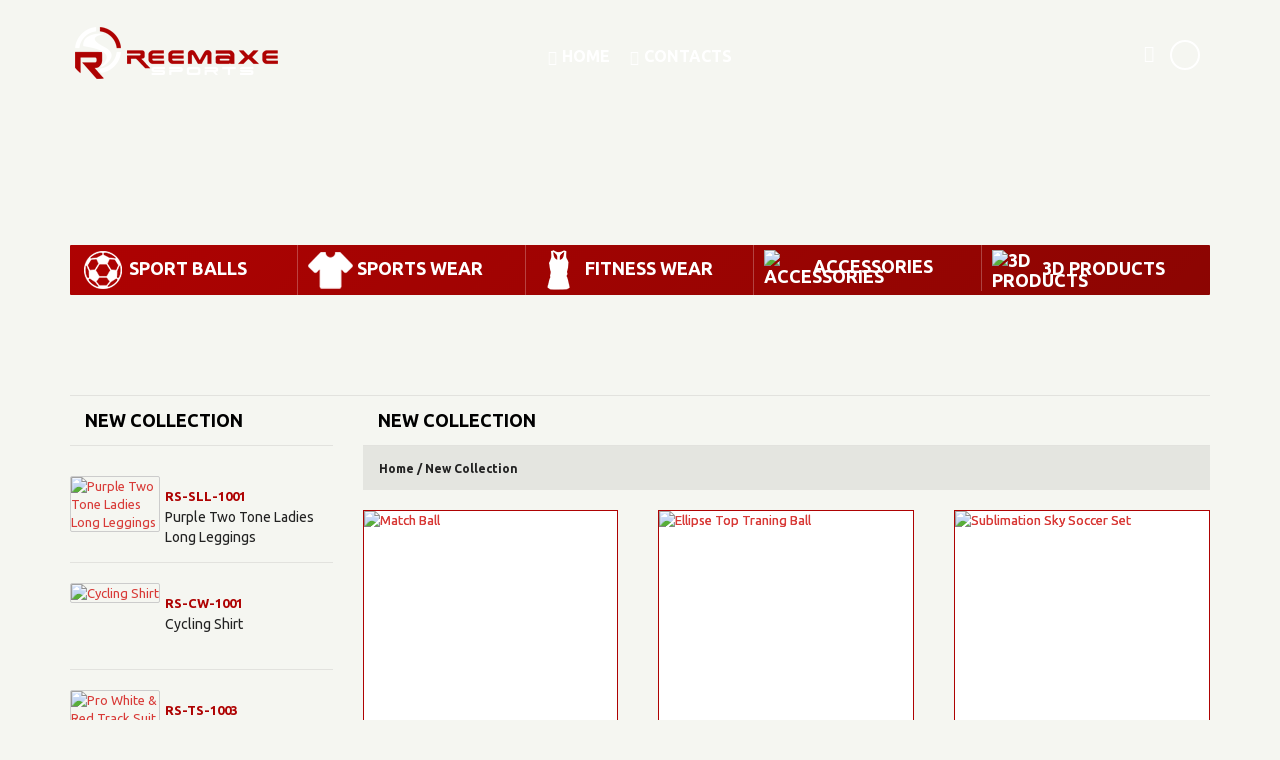

--- FILE ---
content_type: text/html; charset=UTF-8
request_url: http://reemaxesports.com/new.php
body_size: 5607
content:
<!DOCTYPE html PUBLIC "-//W3C//DTD XHTML 1.0 Transitional//EN" "http://www.w3.org/TR/xhtml1/DTD/xhtml1-transitional.dtd">
<html xmlns="http://www.w3.org/1999/xhtml">
<head>

<meta http-equiv="Content-Type" content="text/html; charset=utf-8" />
<META content="text/html; charset=iso-8859-1" http-equiv="Content-Type">
<title>Reemaxe Sports : Professional in Sport Balls &amp; Sports Clothing...</title>
<link rel="icon" type="image/png" href="favicon.png" />
<meta name="viewport" content="width=device-width, initial-scale=1, maximum-scale=1" />

<meta http-equiv="Content-Type" content="text/html; charset=utf-8" />
<link rel="shortcut icon" href="./favicon.ico" type="image/x-icon" />
<meta name="description" content="" />
<meta name="keywords" content="" />
<META name="subject" content="">
<META name="classification" content=" ">
<META name="Search_Engines"
content="Google, MSN, Bing, Overture, AltaVista, Yahoo, AOL, Infoseek, LookSmart, Excite, Hotbot, Lycos, Magellan, CNET, DogPile, Ask Jeeves, Teoma, Snap, Webcrawler">
<META content="" http-equiv="Bulletin-Text">
<META name="distribution" content="Global">
<META name="audience" content="all">
<META name="ROBOTS" content="INDEX, FOLLOW">
<META name="Robots" content="INDEX,ALL">
<META name="YahooSeeker" content="INDEX, FOLLOW">
<META name="msnbot" content="INDEX, FOLLOW">
<META name="googlebot" content="INDEX, FOLLOW">
<META name="allow-search" content="yes">
<META name="GENERATOR" content="MSHTML 8.00.7600.16385">
<META content="en-uk" http-equiv="content-language">
<META name="author" content="virtualb2b">
<META name="owner" content="virtualb2b@gmail.com">
<META NAME="generator" CONTENT="virtualb2b@gmail.com">
<META NAME="revisit-after" CONTENT="7">
<META NAME="language" CONTENT="en">
<META name="rating" content="general">
<META name="resource-type" content="web page">
<META name="copyright" content="(C)virtualb2b">
<meta name="google-site-verification" content="" />

       
     <base href="https://reemaxesports.com/" />

    
    <script type="text/javascript" src="cssjs/jquery.js"></script>
    <script type="text/javascript" src="cssjs/bootstrap.min.js"></script>
    <script type="text/javascript" src="cssjs/main.js"></script>

    <link rel="stylesheet" href="cssjs/bootstrap.css">
    <link rel="stylesheet" href="cssjs/BT_theme.css">
    <link rel="stylesheet" href="cssjs/front.css" type="text/css" media="all" />
	<link rel="stylesheet" href="https://fonts.googleapis.com/css?family=Ubuntu:400,700" type="text/css">
    

    <script type="text/javascript" src="cssjs/owl.carousel.js"></script>
    <link rel="stylesheet" href="cssjs/owl.carousel.css">
                
    <script type="text/javascript" src="cssjs/newsticker.js"></script>
	<script type="text/javascript" src="cssjs/sticky.js"></script>
	<script type="text/javascript">
	$(document).ready(function(){
    var best_seller_ticker = $('#news-ticker-wrapper').newsTicker({ row_height:100, max_rows:2, duration:5000 });
    $("#main-menu-wrapper").stick_in_parent({ offset_top:0, bottoming:false });
	});
	</script>

	<script type="text/javascript">
        $(document).ready(function(){
            $("#cat-car-wrapper").owlCarousel({
                navigation:false, pagination:false, autoPlay:3000,
                items:5, itemsDesktop:[1199,4], itemsDesktopSmall:[979,3], itemsTablet:[768,2], itemsMobile:[479,1],
                //navigationText:["<i class=\"glyphicon glyphicon-chevron-left\"></i>", "<i class=\"glyphicon glyphicon-chevron-right\"></i>"]
            });
        });
    </script>


	<script type="text/javascript" src="cssjs/bxslider.js"></script>
    <script type="text/javascript">
    $(function(){
        $('#bannersliders').bxSlider({ auto:true, pager:false, controls:false, mode:'fade', slideMargin:0 });
    });
    </script>
  
</head><body>

	<div class="site-wrapper trasn">
	            
    
        <div id="main-header-wrapper">
    <header class="main">
    
        
            <div class="container">
                <div class="row">
                    
                    <div id="logo-wrapper" class="col-lg-3 col-md-3 col-sm-12">
                        <a href="/"><img class="img-responsive" src="images/logo.png" alt=""></a>
                    </div>

                    
                    <div id="site-links" class="col-lg-6 col-md-6 col-sm-7">

                        <a class="meta-wrapper" href="/">
                            <i class="glyphicon glyphicon-home"></i>
                            <span>Home</span>
                        </a>

                        <a class="meta-wrapper" href="contact.php">
                            <i class="glyphicon glyphicon-earphone"></i>
                            <span>Contacts</span>
                        </a>


                    </div>

                    <div id="header-right-wrapper" class="col-lg-3 col-md-3 col-sm-5">
                        
                        <form action="search.php" method="post" onsubmit="javascript: if(document.getElementById('searchtxt').value=='') return false; else return true;">
                            <input type="text" id="searchtxt" placeholder="Search Products..." name="k">
                            <button type="submit"><i class="glyphicon glyphicon-search"></i></button>
                        </form>

                        <ul id="scl-wrapper">
                      <li class="scl_skype"><a href="#" title="Skype"></a></li>                        </ul>

                    </div>

                </div>
            </div>
        </header>
<!-- index baner start -->
<!-- index baner End -->        
    </div>

    
    <section id="main-menu-wrapper">
        <div class="container">
            <div class="">
            
                <nav class="navbar navbar-default" role="navigation">
                        
                    <div class="navbar-header">
                        <button type="button" class="navbar-toggle" data-toggle="collapse" data-target=".navbar-ex1-collapse">
                            <span class="icon-bar"></span>
                            <span class="icon-bar"></span>
                            <span class="icon-bar"></span>
                        </button>
                    </div>

                    <div class="collapse navbar-collapse navbar-ex1-collapse">
    				<ul id="menu-main-menu" class="menu nav navbar-nav">

					      
                            
                    <li class="dropdown full">
                        
						 
                        <a href="/" onclick="return false" data-toggle="dropdown" class="dropdown-toggle disabled" aria-haspopup="true"><span>
                        <img src="images/section/icon/sport_balls_3.png" alt="Sport Balls"></span><strong>&nbsp;&nbsp;Sport Balls</strong></a>
                                            
                    <ul>
                    
                                                
                    <li><ul>
                    <li><a href="products.php?mi=17" class="scroll">Match Balls</a></li>
                    </ul>
                    </li>
                                            
                    <li><ul>
                    <li><a href="products.php?mi=18" class="scroll">Top Training Balls</a></li>
                    </ul>
                    </li>
                                            
                    <li><ul>
                    <li><a href="products.php?mi=19" class="scroll">Traning Balls</a></li>
                    </ul>
                    </li>
                                            
                    <li><ul>
                    <li><a href="products.php?mi=20" class="scroll">Beach Soccer</a></li>
                    </ul>
                    </li>
                                            
                    <li><ul>
                    <li><a href="products.php?mi=21" class="scroll">Promotional Balls</a></li>
                    </ul>
                    </li>
                                            
                    <li><ul>
                    <li><a href="products.php?mi=26" class="scroll">Rugby Balls</a></li>
                    </ul>
                    </li>
                                            
                    <li><ul>
                    <li><a href="products.php?mi=27" class="scroll">Volleyball</a></li>
                    </ul>
                    </li>
                                        
                    </ul>
                    </li>
                         
                            
                    <li class="dropdown full">
                        
						 
                        <a href="/" onclick="return false" data-toggle="dropdown" class="dropdown-toggle disabled" aria-haspopup="true"><span>
                        <img src="images/section/icon/sports_wear_5.png" alt="Sports Wear"></span><strong>&nbsp;&nbsp;Sports Wear</strong></a>
                                            
                    <ul>
                    
                                                
                    <li><ul>
                    <li><a href="products.php?mi=35" class="scroll">Soccer Uniforms</a></li>
                    </ul>
                    </li>
                                            
                    <li><ul>
                    <li><a href="products.php?mi=36" class="scroll">Track Suits Men</a></li>
                    </ul>
                    </li>
                                            
                    <li><ul>
                    <li><a href="products.php?mi=37" class="scroll">Rash Guards</a></li>
                    </ul>
                    </li>
                                            
                    <li><ul>
                    <li><a href="products.php?mi=38" class="scroll">Sports Jackets</a></li>
                    </ul>
                    </li>
                                            
                    <li><ul>
                    <li><a href="products.php?mi=6" class="scroll">Basket ball uniforms</a></li>
                    </ul>
                    </li>
                                            
                    <li><ul>
                    <li><a href="products.php?mi=7" class="scroll">Hoodies</a></li>
                    </ul>
                    </li>
                                            
                    <li><ul>
                    <li><a href="products.php?mi=8" class="scroll">Cycling Wears</a></li>
                    </ul>
                    </li>
                                            
                    <li><ul>
                    <li><a href="products.php?mi=9" class="scroll">Running Wear</a></li>
                    </ul>
                    </li>
                                            
                    <li><ul>
                    <li><a href="products.php?mi=10" class="scroll">Training Vest Bibs</a></li>
                    </ul>
                    </li>
                                        
                    </ul>
                    </li>
                         
                            
                    <li class="dropdown full">
                        
						 
                        <a href="/" onclick="return false" data-toggle="dropdown" class="dropdown-toggle disabled" aria-haspopup="true"><span>
                        <img src="images/section/icon/fitness_wear_1.png" alt="Fitness Wear"></span><strong>&nbsp;&nbsp;Fitness Wear</strong></a>
                                            
                    <ul>
                    
                                                
                    <li><ul>
                    <li><a href="products.php?mi=28" class="scroll">Sublimation Set</a></li>
                    </ul>
                    </li>
                                            
                    <li><ul>
                    <li><a href="products.php?mi=29" class="scroll">Sublux Tank Tops</a></li>
                    </ul>
                    </li>
                                            
                    <li><ul>
                    <li><a href="products.php?mi=30" class="scroll">Sublux Long leggings</a></li>
                    </ul>
                    </li>
                                            
                    <li><ul>
                    <li><a href="products.php?mi=31" class="scroll">Long leggings</a></li>
                    </ul>
                    </li>
                                        
                    </ul>
                    </li>
                         
                            
                    <li class="dropdown full">
                        
						 
                        <a href="/" onclick="return false" data-toggle="dropdown" class="dropdown-toggle disabled" aria-haspopup="true"><span>
                        <img src="images/section/icon/accessories_2.png" alt="Accessories"></span><strong>&nbsp;&nbsp;Accessories</strong></a>
                                            
                    <ul>
                    
                                                
                    <li><ul>
                    <li><a href="products.php?mi=14" class="scroll">Balls Net Bags</a></li>
                    </ul>
                    </li>
                                            
                    <li><ul>
                    <li><a href="products.php?mi=15" class="scroll">Balls Carry Bag</a></li>
                    </ul>
                    </li>
                                            
                    <li><ul>
                    <li><a href="products.php?mi=16" class="scroll">Ball Back Pack</a></li>
                    </ul>
                    </li>
                                        
                    </ul>
                    </li>
                         
                            
                    <li class="dropdown full">
                        
						 
                        <a href="/" onclick="return false" data-toggle="dropdown" class="dropdown-toggle disabled" aria-haspopup="true"><span>
                        <img src="images/section/icon/3d_products_4.png" alt="3D Products"></span><strong>&nbsp;&nbsp;3D Products</strong></a>
                                            
                    <ul>
                    
                                                
                    <li><ul>
                    <li><a href="products.php?mi=33" class="scroll">Long leggings 3D</a></li>
                    </ul>
                    </li>
                                            
                    <li><ul>
                    <li><a href="products.php?mi=34" class="scroll">Match Balls 3D</a></li>
                    </ul>
                    </li>
                                        
                    </ul>
                    </li>
                                        
                    </ul>
                    </div>
					</nav>

            </div>
        </div>
    </section>
    
	<section id="page-wrapper">
		
		<div class="container">
			
			<div class="row">

				<div class="col-xs-12">

									
					<div class="page-container">

						<div class="row">

							
							<div class="col-lg-9 col-lg-push-3 col-md-8 col-md-push-4 col-sm-7 col-sm-push-5 col-xs-12">
								
                                
									<h1 class="heading">New Collection</h1>									
									<div id="cat-meta-wrapper">
										
										<div id="breadcrumb-wrapper">
                                        
     	
        <div id="breadcrumb-wrapper"><span>&nbsp;&nbsp;Home / New Collection</span></div>
        			
     
     </div>
										
										
									</div>

								
								        									
									<div class="row"><div class="prd-wrapper">
                                        
                                                                <div class="col-lg-4 col-md-6 col-sm-12 prd-container"><div class="c_wrapper"><div class="wrapper" id="cf">
                       <a href="product.php?mi=17&pi=1" class="prd_container_img">
                      
                       <img class="bottom" src="products/rthumb/match_ball_1.jpg" alt="Match Ball">
                       <img class="top" src="products/thumb/match_ball_1.jpg" alt="Match Ball">
                       
                       </a><div class="txt"><strong>RS-MB-1001</strong>
                       
                       <span>Match Ball</span></div>
                       <a href="product.php?mi=17&pi=1" class="prd_container_det">view details</a></div></div></div>
                                                                <div class="col-lg-4 col-md-6 col-sm-12 prd-container"><div class="c_wrapper"><div class="wrapper" id="cf">
                       <a href="product.php?mi=18&pi=3" class="prd_container_img">
                      
                       <img class="bottom" src="products/rthumb/ellipse_traning_ball_1.jpg" alt="Ellipse Top Traning Ball">
                       <img class="top" src="products/thumb/ellipse_traning_ball_1.jpg" alt="Ellipse Top Traning Ball">
                       
                       </a><div class="txt"><strong>RS-TT-1001</strong>
                       
                       <span>Ellipse Top Traning Ball</span></div>
                       <a href="product.php?mi=18&pi=3" class="prd_container_det">view details</a></div></div></div>
                                                                <div class="col-lg-4 col-md-6 col-sm-12 prd-container"><div class="c_wrapper"><div class="wrapper" id="cf">
                       <a href="product.php?mi=35&pi=61" class="prd_container_img">
                      
                       <img class="bottom" src="products/rthumb/sublimation_sky_soccer_set_1.jpg" alt="Sublimation Sky Soccer Set">
                       <img class="top" src="products/thumb/sublimation_sky_soccer_set_1.jpg" alt="Sublimation Sky Soccer Set">
                       
                       </a><div class="txt"><strong>RS-SU-1001</strong>
                       
                       <span>Sublimation Sky Soccer Set</span></div>
                       <a href="product.php?mi=35&pi=61" class="prd_container_det">view details</a></div></div></div>
                                                                <div class="col-lg-4 col-md-6 col-sm-12 prd-container"><div class="c_wrapper"><div class="wrapper" id="cf">
                       <a href="product.php?mi=8&pi=97" class="prd_container_img">
                      
                       <img class="bottom" src="products/rthumb/cycling_shirt_1.jpg" alt="Cycling Shirt">
                       <img class="top" src="products/thumb/cycling_shirt_1.jpg" alt="Cycling Shirt">
                       
                       </a><div class="txt"><strong>RS-CW-1001</strong>
                       
                       <span>Cycling Shirt</span></div>
                       <a href="product.php?mi=8&pi=97" class="prd_container_det">view details</a></div></div></div>
                                                                <div class="col-lg-4 col-md-6 col-sm-12 prd-container"><div class="c_wrapper"><div class="wrapper" id="cf">
                       <a href="product.php?mi=30&pi=123" class="prd_container_img">
                      
                       <img class="bottom" src="products/rthumb/purple_two_tone_ladies_long_leggings_1.jpg" alt="Purple Two Tone Ladies Long Leggings">
                       <img class="top" src="products/thumb/purple_two_tone_ladies_long_leggings_1.jpg" alt="Purple Two Tone Ladies Long Leggings">
                       
                       </a><div class="txt"><strong>RS-SLL-1001</strong>
                       
                       <span>Purple Two Tone Ladies Long Leggings</span></div>
                       <a href="product.php?mi=30&pi=123" class="prd_container_det">view details</a></div></div></div>
                                                                <div class="col-lg-4 col-md-6 col-sm-12 prd-container"><div class="c_wrapper"><div class="wrapper" id="cf">
                       <a href="product.php?mi=17&pi=2" class="prd_container_img">
                      
                       <img class="bottom" src="products/rthumb/match_ball_2.jpg" alt="Match Ball">
                       <img class="top" src="products/thumb/match_ball_2.jpg" alt="Match Ball">
                       
                       </a><div class="txt"><strong>RS-MB-1002</strong>
                       
                       <span>Match Ball</span></div>
                       <a href="product.php?mi=17&pi=2" class="prd_container_det">view details</a></div></div></div>
                                                                <div class="col-lg-4 col-md-6 col-sm-12 prd-container"><div class="c_wrapper"><div class="wrapper" id="cf">
                       <a href="product.php?mi=18&pi=4" class="prd_container_img">
                      
                       <img class="bottom" src="products/rthumb/diamond_traning_ball_2.jpg" alt="Diamond Top Traning Ball">
                       <img class="top" src="products/thumb/diamond_traning_ball_2.jpg" alt="Diamond Top Traning Ball">
                       
                       </a><div class="txt"><strong>RS-TT-1002</strong>
                       
                       <span>Diamond Top Traning Ball</span></div>
                       <a href="product.php?mi=18&pi=4" class="prd_container_det">view details</a></div></div></div>
                                                                <div class="col-lg-4 col-md-6 col-sm-12 prd-container"><div class="c_wrapper"><div class="wrapper" id="cf">
                       <a href="product.php?mi=9&pi=103" class="prd_container_img">
                      
                       <img class="bottom" src="products/rthumb/ladies_sleeveless_shirts_2.jpg" alt="Ladies Sleeveless Shirts">
                       <img class="top" src="products/thumb/ladies_sleeveless_shirts_2.jpg" alt="Ladies Sleeveless Shirts">
                       
                       </a><div class="txt"><strong>RS-RW-1002</strong>
                       
                       <span>Ladies Sleeveless Shirts</span></div>
                       <a href="product.php?mi=9&pi=103" class="prd_container_det">view details</a></div></div></div>
                                                                <div class="col-lg-4 col-md-6 col-sm-12 prd-container"><div class="c_wrapper"><div class="wrapper" id="cf">
                       <a href="product.php?mi=10&pi=108" class="prd_container_img">
                      
                       <img class="bottom" src="products/rthumb/orange_training_vest_bib_2.jpg" alt="Orange Training Vest Bib">
                       <img class="top" src="products/thumb/orange_training_vest_bib_2.jpg" alt="Orange Training Vest Bib">
                       
                       </a><div class="txt"><strong>RS-TVB-1002</strong>
                       
                       <span>Orange Training Vest Bib</span></div>
                       <a href="product.php?mi=10&pi=108" class="prd_container_det">view details</a></div></div></div>
                                               
                                        
                                        </div></div>
                                        
               
<!-- pagin start -->
<ul class="pagination">
                                    <li><strong class="current">1</strong></li>
                                    <li><a href="/new.php?&start=9">2</a></li>
                                    <li><a href="/new.php?&start=18">3</a></li>
</ul>
           <!-- pagin end -->
           

									
					                       
							</div>

								<div class="col-lg-3 col-lg-pull-9 col-md-4 col-md-pull-8 col-sm-5 col-sm-pull-7 col-xs-12">								
								<h1 class="heading">New Collection</h1>

								<ul id="sidebar-prd-wrapper">
							
                                    
                                     <li>
										<a href="product.php?mi=30&pi=123">
											<img src="products/thumb/purple_two_tone_ladies_long_leggings_1.jpg" alt="Purple Two Tone Ladies Long Leggings">
											<strong>RS-SLL-1001</strong>
											<span>Purple Two Tone Ladies Long Leggings</span>
										</a>
									</li>
							
                                    
                                     <li>
										<a href="product.php?mi=8&pi=97">
											<img src="products/thumb/cycling_shirt_1.jpg" alt="Cycling Shirt">
											<strong>RS-CW-1001</strong>
											<span>Cycling Shirt</span>
										</a>
									</li>
							
                                    
                                     <li>
										<a href="product.php?mi=36&pi=73">
											<img src="products/thumb/pro_white__red_track_suit_3.jpg" alt="Pro White & Red Track Suit">
											<strong>RS-TS-1003</strong>
											<span>Pro White & Red Track Suit</span>
										</a>
									</li>
							
                                    
                                     <li>
										<a href="product.php?mi=9&pi=105">
											<img src="products/thumb/running_mesh_top__4.jpg" alt="Running Mesh Top ">
											<strong>RS-RW-1004</strong>
											<span>Running Mesh Top </span>
										</a>
									</li>
							
                                    
                                     <li>
										<a href="product.php?mi=35&pi=61">
											<img src="products/thumb/sublimation_sky_soccer_set_1.jpg" alt="Sublimation Sky Soccer Set">
											<strong>RS-SU-1001</strong>
											<span>Sublimation Sky Soccer Set</span>
										</a>
									</li>
							
                                    
                                     <li>
										<a href="product.php?mi=8&pi=101">
											<img src="products/thumb/mens_boxer_short_5.jpg" alt="Mens Boxer Short">
											<strong>RS-CW-1005</strong>
											<span>Mens Boxer Short</span>
										</a>
									</li>
							
                                    
                                     <li>
										<a href="product.php?mi=31&pi=130">
											<img src="products/thumb/snake_skin_sublimation_ladies_long_leggings_4.jpg" alt="Snake Skin Sublimation Ladies Long Leggings">
											<strong>RS-LL-1004</strong>
											<span>Snake Skin Sublimation Ladies Long Leggings</span>
										</a>
									</li>
							
                                    
                                     <li>
										<a href="product.php?mi=30&pi=125">
											<img src="products/thumb/rosy_brown_two_tone_ladies_long_leggings_3.jpg" alt="Rosy Brown Two Tone Ladies Long Leggings">
											<strong>RS-SLL-1003</strong>
											<span>Rosy Brown Two Tone Ladies Long Leggings</span>
										</a>
									</li>
								
								</ul>
							</div>
							
						</div>							

					</div>

				</div>
				
			</div>

		</div>

	</section>



</div>

			
               <footer class="main">
        <div class="container">
            <div class="row">
                
                <div class="widget col-lg-2 col-md-3 col-sm-6 col-xs-12">
                    <h3 class="heading">Site Links</h3>
                    <ul class="menu">
                        <li><a href="/">Home</a></li>
                        <li><a href="new.php">New Collection</a></li>
                        <li><a href="about.php">About Us</a></li>
                        <li><a href="custom.php">Custom Design</a></li>
                        <li><a href="contact.php">Contacts</a></li>
                    </ul>
                </div>

                <div class="widget col-lg-2 col-md-3 col-sm-6 col-xs-12">
                    <h3 class="heading">Our Products</h3>
                    <ul class="menu">
					
					                                                                    
                       <!-- <li><a href="products.php?mi="></a></li> -->
                        <li><a href="products.php?mi=17">Sport Balls</a></li>

                                                                                        
                       <!-- <li><a href="products.php?mi="></a></li> -->
                        <li><a href="products.php?mi=35">Sports Wear</a></li>

                                                                                        
                       <!-- <li><a href="products.php?mi="></a></li> -->
                        <li><a href="products.php?mi=28">Fitness Wear</a></li>

                                                                                        
                       <!-- <li><a href="products.php?mi="></a></li> -->
                        <li><a href="products.php?mi=14">Accessories</a></li>

                                                                                        
                       <!-- <li><a href="products.php?mi="></a></li> -->
                        <li><a href="products.php?mi=33">3D Products</a></li>

                                                              
                   </ul>
                </div>

                                <div class="widget col-lg-4 col-md-3 col-sm-6 col-xs-12 no_trasn">
                    <h3 class="heading">News & Updates</h3>
                    <ul id="news-ticker-wrapper">
					       
                    <li>
                    <div class="date"><strong>15</strong><span>Jan, 2021</span></div>
                    
                    <div class="txt"><strong>ISPO Munich</strong></br>
                    <p>ISPO MUNICH 2020, the international main exhibition for sport business. 
After all, this is the place to meet the right business partners.</p></div>
                	</li>
                            
                    <li>
                    <div class="date"><strong>15</strong><span>Jan, 2021</span></div>
                    
                    <div class="txt"><strong>ISPO Munich</strong></br>
                    <p>ISPO MUNICH 2020, the international main exhibition for sport business. 
After all, this is the place to meet the right business partners.</p></div>
                	</li>
                                                                       
                    </ul>
                </div>
                
                <div class="widget col-lg-4 col-md-3 col-sm-6 col-xs-12">
                    <h3 class="heading">Contacts</h3>
                    <div class="text"><p><strong>Add:</strong> Toorabad Daska Road Sialkot 51310, Pakistan.</p>
<p><strong>Cell:</strong> +92-300-8612732</p>
<p></p>
<p><strong>Email:</strong> info@reemaxesports.com</p>


</div></div>
                </div>

            </div>
        </div>
    </footer>                    
            <!-- Footer -->
                <footer class="bottom">
        <div class="container">
            <div class="row">
                
                <div id="legal-wrapper" class="col-lg-6 col-md-6 col-sm-6 col-xs-12">© 2016 <font color="#ae0202"><strong>Reemaxe Sports</strong></font>, All Rights Reserved.</div>
                
                
                <div id="dev-wrapper" class="col-lg-6 col-md-6 col-sm-6 col-xs-12" style="margin:14px -45px 0px -125px;">Design & Developed By: </div>
                
                <div id="dev-wrapper" class="col-lg-6 col-md-6 col-sm-6 col-xs-12" style="margin-top:-38px; float: right;"> 
                                    <a href="http://www.virtualb2b.net" target="_blank">
                                    <img src="images/virtualb2b.net.png" width="122" height="39" alt="Website Designed & Developed By: Virtual B2B" title="Website Designed & Developed By: Virtual B2B"/>
                                    </a>
                                </div>
                                
                                
            </div>
        </div>
    </footer>
            
           </body>


--- FILE ---
content_type: text/css
request_url: https://reemaxesports.com/cssjs/front.css
body_size: 5263
content:
.site-wrapper{overflow:hidden;}

.topmar_5{margin-top:5px;}.topmar_10{margin-top:10px;}.topmar_15{margin-top:15px;}.topmar_20{margin-top:20px;}.topmar_30{margin-top:30px;}.topmar_50{margin-top:50px;}
.toppad_5{padding-top:5px;}.toppad_10{padding-top:10px;}.toppad_15{padding-top:15px;}.toppad_20{padding-top:20px;}.toppad_30{padding-top:30px;}.toppad_50{padding-top:50px;}
.leftmar_5{margin-left:5px;}.leftmar_10{margin-left:10px;}.leftmar_15{margin-left:15px;}.leftmar_20{margin-left:20px;}.leftmar_30{margin-left:30px;}.leftmar_50{margin-left:50px;}
.leftpad_5{padding-left:5px;}.leftpad_10{padding-left:10px;}.leftpad_15{padding-left:15px;}.leftpad_20{padding-left:20px;}.leftpad_30{padding-left:30px;}.leftpad_50{padding-left:50px;}
.btmmar_5{margin-bottom:5px;}.btmmar_10{margin-bottom:10px;}.btmmar_15{margin-bottom:15px;}.btmmar_20{margin-bottom:20px;}.btmmar_30{margin-bottom:30px;}.btmmar_50{margin-bottom:50px;}
.btmpad_5{padding-bottom:5px;}.btmpad_10{padding-bottom:10px;}.btmpad_15{padding-bottom:15px;}.btmpad_20{padding-bottom:20px;}.btmpad_30{padding-bottom:30px;}.btmpad_50{padding-bottom:50px;}
.rightmar_5{margin-right:5px;}.rightmar_10{margin-right:10px;}.rightmar_15{margin-right:15px;}.rightmar_20{margin-right:20px;}.rightmar_30{margin-right:10px;}.rightmar_50{margin-right:50px;}
.rightpad_5{padding-right:5px;}.rightpad_10{padding-right:10px;}.rightpad_15{padding-right:15px;}.rightpad_20{padding-right:20px;}.rightpad_30{padding-right:30px;}.rightpad_50{padding-right:50px;}

.toppad_7{padding-top:7px;}.leftpad_6{padding-left:6px;}.topmar_300{margin-top:300px;}.btmmar_7{margin-bottom:7px;}.btmpad_7{padding-bottom:7px;}.btmmar_200{margin-bottom:200px;}.btmmar_500{margin-bottom:500px;}

.roundborder3{border-radius:3px;}.roundborder5{border-radius:5px;}.roundborder7{border-radius:7px;}
.boxpad_5{padding:5px;}.boxpad_10{padding:10px;}.boxpad_15{padding:15px;}.boxpad_20{padding:20px;}.boxpad_25{padding:25px;}.boxpad_30{padding:30px;}

.fl_clear{clear:both; display:block; overflow:hidden;}.fl_left{float:left;}.fl_right{float:right;}.d_block{display:block;}

.a_center{text-align:center;}.inlineblock{display:inline-block;}

a{color:#d83a37;}
a:hover{color:#d83a37; text-decoration:none;}

*{-webkit-transition:all 0.2s ease; -moz-transition:all 0.2s ease; -o-transition:all 0.2s ease; transition:all 0.2s ease;}
.no_trasn *, .fancybox-overlay *{-webkit-transition:none; -moz-transition:none; -o-transition:none; transition:none;}

body{font-family:"Ubuntu", sans-serif; background:#f5f6f1; font-size:13px; color:#222;}

#main-header-wrapper{min-height:345px; margin-bottom:-100px; position:relative; z-index:999; background:url(../images/banner.jpg) top center no-repeat;}
#main-header-wrapper.home{min-height:245px; background:none;}
	#main-header-wrapper header.main{position:absolute; z-index:888; top:0px; left:0px; right:0px;}
		header.main #logo-wrapper{padding-top:25px; padding-bottom:25px;}
			header.main #logo-wrapper a{display:block; text-align:left;}
				header.main #logo-wrapper a img{display:inline-block;}

		header.main #site-links{padding-top:45px; text-align:center; font-size:0px;}
			header.main #site-links a.meta-wrapper{display:inline-block; margin:0px 10px; color:#FFF;}
				header.main #site-links a.meta-wrapper i{display:inline-block; font-size:15px; color:#FFF;}
				header.main #site-links a.meta-wrapper span{display:inline-block; text-transform:uppercase; font-weight:bold; padding-left:5px; font-size:16px; color:#FFF;}

		/*header.main #phone-wrapper{padding-top:40px; text-align:center; font-size:0px;}
			header.main #phone-wrapper i{display:inline-block; font-size:18px; color:#FFF;}
			header.main #phone-wrapper span{display:inline-block; font-weight:bold; padding-left:10px; font-size:22px; color:#FFF;}*/
		
		header.main #header-right-wrapper{text-align:right; vertical-align:top; font-size:0px; padding-top:40px;}
			
			header.main #header-right-wrapper form{display:inline-block; vertical-align:top; position:relative; margin-top:3px;}
				header.main #header-right-wrapper form input[type="text"]{display:none; z-index:0; width:200px; height:30px; background:#FFF; border:none; right:0px; top:-2px; position:absolute; color:#000; padding:0px 30px 0px 5px; font-size:12px;}
				header.main #header-right-wrapper form:hover input[type="text"]{display:block;}
				header.main #header-right-wrapper form button{display:block; border:none; cursor:pointer; background:none; font-weight:normal; color:#FFF; font-size:17px;}
				header.main #header-right-wrapper form:hover button{color:#000;}
			
			header.main ul#scl-wrapper{list-style:none; vertical-align:bottom; display:inline-block; margin:0px; padding:0px 7px 0px;}
				header.main ul#scl-wrapper li{display:inline-block; padding:0px 3px 0px;}
				header.main ul#scl-wrapper li a{display:block; border:2px solid #FFF; border-radius:30px; width:30px; height:30px;}
				header.main ul#scl-wrapper li.scl_fb a{background:url(../images/icon-fb.png) center center no-repeat;}
				header.main ul#scl-wrapper li.scl_skype a{background:url(../images/icon-skype.png) center center no-repeat;}
			
			header.main a#header-basket{display:inline-block; vertical-align:top; text-align:center; padding:0px 3px;}
				header.main a#header-basket i{display:inline-block; vertical-align:middle; color:#FFF; font-size:22px;}
				header.main a#header-basket span{display:inline-block; vertical-align:middle; padding-left:5px; color:#FFF; font-weight:bold; font-size:20px;}

	#main-banner{width:100%; max-width:1600px; margin:auto; position:relative;}
		#main-banner ul#bannersliders{line-height:normal; margin:0px; padding:0px;}
		#main-banner ul#bannersliders li{float:left;}
		#main-banner ul#bannersliders li a,
		#main-banner ul#bannersliders li img{display:block; width:100%;}

section#main-menu-wrapper{position:relative; z-index:999; margin-bottom:50px;}
	section#main-menu-wrapper .navbar-default{box-shadow:none; border:none; border-radius:1px; /* Permalink - use to edit and share this gradient: http://colorzilla.com/gradient-editor/#ae0202+0,8c0502+100 */
background: #ae0202; /* Old browsers */
background: -moz-linear-gradient(-45deg, #ae0202 0%, #8c0502 100%); /* FF3.6-15 */
background: -webkit-linear-gradient(-45deg, #ae0202 0%,#8c0502 100%); /* Chrome10-25,Safari5.1-6 */
background: linear-gradient(135deg, #ae0202 0%,#8c0502 100%); /* W3C, IE10+, FF16+, Chrome26+, Opera12+, Safari7+ */
filter: progid:DXImageTransform.Microsoft.gradient( startColorstr='#ae0202', endColorstr='#8c0502',GradientType=1 ); /* IE6-9 fallback on horizontal gradient */}
	section#main-menu-wrapper .navbar{margin-bottom:0px;}
	section#main-menu-wrapper .navbar-collapse{padding-left:0px; padding-right:0px;}
	section#main-menu-wrapper ul.navbar-nav{float:none; position:relative;}
	section#main-menu-wrapper ul.navbar-nav li{float:left; width:20%; position:initial; border-right:1px solid rgba(255, 255, 255, 0.25);}
	section#main-menu-wrapper ul.navbar-nav li:last-child{border-right:none;}
	section#main-menu-wrapper ul.navbar-nav li.mid{position:relative;}
	section#main-menu-wrapper ul.navbar-nav li:last-child{border-left:none;}
	section#main-menu-wrapper ul.navbar-nav li a{display:block; color:#FFF; padding:5px 10px; text-transform:uppercase; font-weight:bold; text-shadow:none; font-size:18px;}
	section#main-menu-wrapper ul.navbar-nav li a span{display:inline-block; width:20%;}
	section#main-menu-wrapper ul.navbar-nav li a strong{display:inline-block;}
	section#main-menu-wrapper ul.navbar-nav li:hover a{background:rgba(255, 255, 255, 0.5); color:#000;}
	section#main-menu-wrapper ul.navbar-nav li a.dropdown-toggle{display:block;}
	section#main-menu-wrapper ul.navbar-nav li.dropdown ul{list-style:none; position:absolute; background:#efefe7; display:none; margin:0px; padding:0px; top:50px; left:0px; width:100%; min-width:200px;}
	section#main-menu-wrapper ul.navbar-nav li.dropdown.mid ul{padding:0px 10px;}
	section#main-menu-wrapper ul.navbar-nav li.dropdown.full ul{right:0px; padding:0px; border:1px solid #AE0202;}
	section#main-menu-wrapper ul.navbar-nav li.dropdown:hover ul{display:block; font-size:0px;}
	section#main-menu-wrapper ul.navbar-nav li.dropdown ul li{display:block; width:100%; border:none;}
	section#main-menu-wrapper ul.navbar-nav li.dropdown.mid ul li{}
	section#main-menu-wrapper ul.navbar-nav li.dropdown ul li a{border:none; border-bottom:1px solid #CCC;}
	section#main-menu-wrapper ul.navbar-nav li.dropdown.mid ul li:last-child a{border:none;}
	section#main-menu-wrapper ul.navbar-nav li.dropdown.full ul li{display:inline-block; margin:10px 0px; border-right:1px solid #CCC; width:20%; padding:0px 20px 0px;}
	section#main-menu-wrapper ul.navbar-nav li.dropdown.full ul li:nth-child(5n){border-right:none;}
	section#main-menu-wrapper ul.navbar-nav li.dropdown.full ul li:last-child{border-right:none;}
	section#main-menu-wrapper ul.navbar-nav li.dropdown ul li a{display:block; background:none; text-transform:uppercase; padding:7px 0px; font-size:15px; color:#000;}
	section#main-menu-wrapper ul.navbar-nav li.dropdown ul li:hover a{color:#AE0202;}
	section#main-menu-wrapper ul.navbar-nav li.dropdown.mid ul li a{padding:10px;}
	section#main-menu-wrapper ul.navbar-nav li.dropdown.full ul li a{}
	section#main-menu-wrapper ul.navbar-nav li.dropdown.full ul li ul{position:relative; min-width:0px; border:none; padding:5px 0px 0px 0px; top:auto; left:auto; right:auto; width:100%;}
	section#main-menu-wrapper ul.navbar-nav li.dropdown.full ul li ul li{display:block; margin:0px; border:none; border-bottom:1px solid #CCC; width:100%; padding:0px;}
	section#main-menu-wrapper ul.navbar-nav li.dropdown.full ul li ul li:last-child{border-bottom:none;}
	section#main-menu-wrapper ul.navbar-nav li.dropdown.full ul li ul li a{display:block; margin: -10px 0px -10px 0px; padding:5px 0px; border-bottom:1px solid #CCC; font-size:13px; font-weight:normal; text-transform:capitalize; color:#6d6d6d;}
	section#main-menu-wrapper ul.navbar-nav li.dropdown ul li ul li a:hover{color:#AE0202;}

section#cat-wrapper{background:#efefe7;}
	section#cat-wrapper .cat-wrapper{}

section#full-prd-wrapper{padding:20px 0px 0px;}
	section#full-prd-wrapper .prd-wrapper{}

section#collection-container{}
	section#collection-container .wrapper{padding:0px 14px;}
		section#collection-container .collection-wrapper{}
			section#collection-container .collection-wrapper a{display:block; margin:0px -14px; position:relative; background:#f6f7e9;}
				section#collection-container .collection-wrapper a img{display:block; width:100%; opacity:0.5;}
				section#collection-container .collection-wrapper a:hover img{display:block; opacity:0.9;}
				section#collection-container .collection-wrapper a .text{display:block; margin:-40px 0px 0px; position:absolute; top:50%; left:0px; right:0px; padding:0px; text-align:center;}
				section#collection-container .collection-wrapper a h3{display:block; margin:0px; padding:0px; font-family:"Ubuntu", sans-serif; font-weight:normal; font-size:22px; color:#000; letter-spacing:4px; text-transform:uppercase; text-align:center;}
				section#collection-container .collection-wrapper a span{display:block; margin:0px; padding:5px 0px 0px; font-weight:normal; font-size:12px; text-align:center; color:#797979;}
				section#collection-container .collection-wrapper a:hover span{color:#000;}
				section#collection-container .collection-wrapper a strong{display:block; text-align:center; color:#AE0202; font-size:16px; padding-top:20px; text-transform:capitalize;}

#newsletter-wrapper{}
	#newsletter-wrapper .wrapper{padding:30px 0px;  /* Permalink - use to edit and share this gradient: http://colorzilla.com/gradient-editor/#ae0202+0,8c0502+100 */
background: #ae0202; /* Old browsers */
background: -moz-linear-gradient(-45deg, #ae0202 0%, #8c0502 100%); /* FF3.6-15 */
background: -webkit-linear-gradient(-45deg, #ae0202 0%,#8c0502 100%); /* Chrome10-25,Safari5.1-6 */
background: linear-gradient(135deg, #ae0202 0%,#8c0502 100%); /* W3C, IE10+, FF16+, Chrome26+, Opera12+, Safari7+ */
filter: progid:DXImageTransform.Microsoft.gradient( startColorstr='#ae0202', endColorstr='#8c0502',GradientType=1 ); /* IE6-9 fallback on horizontal gradient */}
		#newsletter-wrapper .wrapper h3{display:block; text-align:center; letter-spacing:2px; font-size:40px; text-transform:uppercase; color:#FFF; font-weight:normal; margin:0px 0px 20px 0px;}
		#newsletter-wrapper .wrapper form{display:block; max-width:575px; margin:auto; min-height:50px;}
			#newsletter-wrapper .wrapper form input[type="text"]{display:block; float:left; margin:0px; border:none; background:#FFF; border-radius:2px; color:#000; font-size:13px; padding:0px 10px; width:450px; height:50px;}
			#newsletter-wrapper .wrapper form input[type="submit"]{display:block; float:right; padding:0px 20px; height:50px; font-size:13px; color:#FFF; cursor:pointer; border:2px solid #FFF; background:none; text-align:center; font-family:"Ubuntu", sans-serif; font-weight:bold; text-transform:uppercase;}
			#newsletter-wrapper .wrapper form input[type="submit"]:hover{background:rgba(255, 255, 255, 0.3);}

	ul#sidebar-prd-wrapper{list-style:none; margin:-10px 0px 0px; padding:0px;}
	ul#sidebar-prd-wrapper li{border-bottom:1px solid #e2e2de; padding:20px 0px;}
	ul#sidebar-prd-wrapper li a{display:block; height:66px;}
	ul#sidebar-prd-wrapper li a img{display:block; float:left; max-width:90px; border:1px solid #CCC; border-radius:2px; overflow:hidden;}
	ul#sidebar-prd-wrapper li a strong{display:block; color:#AE0202; font-weight:bold; padding:11px 0px 2px 95px;}
	ul#sidebar-prd-wrapper li a span{display:block; color:#222; padding:0px 0px 0px 95px; font-size:14px;}

section#page-wrapper{padding-top:50px; padding-bottom:50px;}
	
	section#page-wrapper .prdbanner{margin-bottom:20px; margin-top:-30px;}
		section#page-wrapper .prdbanner img{display:block; width:100%}
	
	section#page-wrapper .page-container{border-top:1px solid #e2e2de; min-height:500px;}
	section#page-wrapper h1.heading{display:block; padding:15px; margin:0px 0px 20px 0px; text-transform:uppercase; font-family:"Ubuntu", sans-serif; font-size:18px; font-weight:bold; color:#000; border-bottom:1px solid #e2e2de;}
	section#page-wrapper .txtcontainer{line-height:24px; color:#444;}
	section#page-wrapper .txtcontainer p{display:block; margin-bottom:10px;}
	section#page-wrapper .txtcontainer ul,
	section#page-wrapper .txtcontainer ol{margin:0px 0px 10px 20px;}
	section#page-wrapper .txtcontainer li{padding-left:10px;}
	section#page-wrapper .txtcontainer blockquote{border:none; font-size:13px; margin:0px; padding:0px;}

	#single-prd-img-main span,
	#single-prd-img-main a{display:block; padding:0px; width:100%; border:2px solid #8c0502; border-radius:7px; overflow:hidden; background:#FFF;}
	#single-prd-img-main span:hover,
	#single-prd-img-main a:hover{border:2px solid #999;}
		#single-prd-img-main img{display:block; max-width:100%; margin:auto;}

	#single-prd-gallery{font-size:0px;}
		#single-prd-gallery span,
		#single-prd-gallery a{display:block; cursor:pointer; width:100%; border:1px solid #CCC; border-radius:3px; overflow:hidden; background:#FFF; margin-bottom:5px;}
		#single-prd-gallery span:hover,
		#single-prd-gallery a:hover{border:1px solid #999;}
		#single-prd-gallery img{display:block; max-width:100%; margin:auto;}

	#single-prd-text-container{}
		#single-prd-text-container .art-wrapper{margin-bottom:20px;}
		#single-prd-text-container .art-wrapper strong{display:inline-block; border-radius:3px; margin-left:0px; background:#CCC; padding:5px; color:#000;}
		#single-prd-text-container .name{margin-bottom:20px; font-weight:bold; font-size:24px;}
		#single-prd-text-container .text{margin-bottom:20px; line-height:24px; font-size:13px;}

		#single-prd-text-container .excerpt-wrapper form{display:block; margin:0px 0px 0px;}
		#single-prd-text-container .excerpt-wrapper form .prd_lrginfo_qur_container{display:block; padding:5px 0px;}
			#single-prd-text-container .excerpt-wrapper form .prd_lrginfo_qur_container strong{width:60px; margin:0px; padding:8px 5px; text-transform:capitalize; font-size:13px; color:#222; display:block;}
			#single-prd-text-container .excerpt-wrapper form .prd_lrginfo_qur_container span{display:block; padding-right:5px;}
			#single-prd-text-container .excerpt-wrapper form .prd_lrginfo_qur_container select{display:inline-block; padding:8px; font-size:12px; color:#000; border:1px solid #999; border-radius:0px 3px 3px 0px;}
			#single-prd-text-container .excerpt-wrapper form .prd_lrginfo_qur_container input{display:inline-block; width:50px; padding:8px; font-size:12px; color:#000; border:1px solid #999; border-radius:0px 3px 3px 0px;}
			#single-prd-text-container .excerpt-wrapper form .prd_lrginfo_qur_container label{margin:0px 0px 5px 0px; padding:9px 5px; text-transform:capitalize; font-size:13px; color:#222; background:#CBC8C8; display:block; border-right: 5px solid #F5F6F1;}
			#single-prd-text-container .excerpt-wrapper input[type="submit"]{display:inline-block; background:#AE0202; padding:0px 20px; height:50px; font-size:13px; color:#FFF; cursor:pointer; border:2px solid #000; text-align:center; font-family:"Ubuntu", sans-serif; font-weight:bold; text-transform:uppercase;}
			#single-prd-text-container .excerpt-wrapper input[type="submit"]:hover{border:2px solid #666;}

	#single-prd-text-wrapper{margin-top:20px;}
		#single-prd-text-wrapper h2.heading{display:block; letter-spacing:1px; background:#FFF; border-left:2px solid #000; color:#000; font-size:16px; font-weight:bold; text-transform:uppercase; margin:0px; padding:15px;}
		#single-prd-text-wrapper .text{padding:15px; color:#333; line-height:22px; border:1px solid #e2e3de;}
		#single-prd-text-wrapper .text p{display:block; margin-bottom:10px;}
		#single-prd-text-wrapper .text ul,
		#single-prd-text-wrapper .text ol{margin:0px 0px 10px 20px;}
		#single-prd-text-wrapper .text li{padding-left:10px;}
		#single-prd-text-wrapper .text blockquote{border:none; font-size:13px; margin:0px; padding:0px;}

	#need-a-sample{display:none;}
		#need-a-sample .left{float:left;}
		#need-a-sample .right{float:right;}
		#need-a-sample h4{display:block; text-transform:uppercase; margin-bottom:10px; font-size:14px; color:#000; border-bottom:1px solid #CCC; padding-bottom:7px;}
		#need-a-sample .prd_suppinq_cont{margin-bottom:10px;}
		#need-a-sample .prd_suppinq_cont label{min-width:110px; padding-top:5px;}
		#need-a-sample .prd_suppinq_cont input{height:28px; width:250px; padding:0px 5px; border:1px solid #CCC; border-radius:3px;}
		#need-a-sample .prd_suppinq_cont select{width:250px; padding:5px 5px; border:1px solid #CCC; border-radius:3px;}
		#need-a-sample .prd_suppinq_cont textarea{height:70px; width:300px; padding:5px; border:1px solid #CCC; border-radius:3px;}
		#need-a-sample .prd_suppinq_sub{margin-left:110px;}
		#need-a-sample .cferror{font-weight:bold; color:#F00; font-size:14px; padding:3px 0px 0px 5px;}

	#cat-meta-wrapper{background:rgba(0, 0, 0, 0.07); min-height:44px; padding:10px; margin:-20px 0px 20px 0px;}
		#cat-meta-wrapper #breadcrumb-wrapper{font-size:0px; padding-top:2px; float:left; vertical-align:middle;}
			#cat-meta-wrapper #breadcrumb-wrapper a{display:inline-block; vertical-align:middle; font-size:12px; padding-right:3px; color:#AE0202}
			#cat-meta-wrapper #breadcrumb-wrapper i{display:inline-block; vertical-align:middle; font-size:9px; padding-right:3px; color:#666;}
			#cat-meta-wrapper #breadcrumb-wrapper span{display:inline-block; vertical-align:middle; font-size:12px; color:#222; font-weight:bold;}
		#cat-meta-wrapper #quick-jump-wrapper{float:right; font-size:0px; vertical-align:middle;}
			#cat-meta-wrapper #quick-jump-wrapper strong{display:inline-block; vertical-align:middle; font-size:12px; font-weight:bold; color:#222; padding-right:3px;}
			#cat-meta-wrapper #quick-jump-wrapper select{display:inline-block; vertical-align:middle; font-size:11px; padding:2px; border:1px solid #666; color:#222; width:180px;}

	#prd-tab-wrapper{margin-top:20px;}
		#prd-tab-wrapper .img{text-align:center;}
			#prd-tab-wrapper .img img{display:inline-block; max-width:100%;}
		#prd-tab-wrapper .nav-tabs{}
			#prd-tab-wrapper .nav-tabs li a{cursor:pointer; background:#eee; color:#666; border-bottom:1px solid #ddd;}
			#prd-tab-wrapper .nav-tabs li a:hover{color:#222; background:#e0e0e0;}
			#prd-tab-wrapper .nav-tabs li.active a{padding:12px 15px; cursor:auto; background:#FFF; border-bottom:1px solid #FFF; color:#000; font-weight:bold;}
			#prd-tab-wrapper .nav-tabs li{padding-top:4px;}
			#prd-tab-wrapper .nav-tabs li.active{padding-top:0px;}
		#prd-tab-wrapper .tab-pane{padding:20px; background:#FFF; color:#333; line-height:22px; border:1px solid #ddd; border-top:none;}
			#prd-tab-wrapper .tab-pane p:last-child{margin-bottom:0px;}

form.main-form-wrapper{display:block;}
	form.main-form-wrapper .inp-wrapper{}
		form.main-form-wrapper .inp-wrapper .wrapper{position:relative; padding-bottom:30px;}
			form.main-form-wrapper .inp-wrapper .cferror{display:none; position:absolute; font-size:20px; font-weight:bold; color:#F00; text-align:right; top:35px; right:5px;}
			form.main-form-wrapper .inp-wrapper label{display:block; color:#666; font-weight:bold;}
			form.main-form-wrapper .inp-wrapper label span{color:#F00;}
			form.main-form-wrapper .inp-wrapper input[type="text"]{display:block; background:#FFF; width:100%; height:40px; padding:0px 10px; color:#000; border:1px solid #CCC; border-radius:3px;}
			form.main-form-wrapper .inp-wrapper input[type="text"]:focus{border:1px solid #999;}
			form.main-form-wrapper .inp-wrapper select{display:block; background:#FFF; width:100%; height:40px; padding:0px 10px; color:#000; border:1px solid #CCC; border-radius:3px;}
			form.main-form-wrapper .inp-wrapper select:focus{border:1px solid #999;}
			form.main-form-wrapper .inp-wrapper textarea{display:block; background:#FFF; width:100%; height:100px; padding:10px; color:#000; border:1px solid #CCC; border-radius:3px;}
			form.main-form-wrapper .inp-wrapper textarea:focus{border:1px solid #999;}
			form.main-form-wrapper .inp-wrapper input[type="submit"]{display:inline-block; background:#AE0202; padding:0px 50px; height:50px; font-size:13px; color:#FFF; cursor:pointer; border:2px solid #000; text-align:center; font-family:"Ubuntu", sans-serif; font-weight:bold; text-transform:uppercase;}
			form.main-form-wrapper .inp-wrapper input[type="submit"]:hover{border:2px solid #666;}

footer.main{}

	footer.main .widget{padding-top:20px; padding-bottom:20px; min-height:260px;}
		
		footer.main .widget h3.heading{display:block; margin:0px 0px 15px 0px; text-transform:uppercase; color:#000; font-size:20px; font-family:"Ubuntu", sans-serif;}

		footer.main .widget ul.menu{list-style:none; margin:0px; padding:0px;}
		footer.main .widget ul.menu li{margin-bottom:10px;}
		footer.main .widget ul.menu li a{display:inline-block; text-transform:capitalize; color:#83847f;}
		footer.main .widget ul.menu li a:hover{color:#000;}

		footer.main .widget .text{line-height:22px; color:#333;}
		footer.main .widget .text p{display:block; margin-bottom:10px;}

		footer.main ul#news-ticker-wrapper{list-style:none; margin:0px; padding:0px;}
		footer.main ul#news-ticker-wrapper li{height:100px; overflow:hidden;}
		footer.main ul#news-ticker-wrapper li .date{float:left; width:60px; margin:0px 10px 10px 0px; padding:10px 0px; text-align:center; color:#83847f;}
			footer.main ul#news-ticker-wrapper li .date strong{display:block; text-align:center; font-size:35px}
			footer.main ul#news-ticker-wrapper li .date span{display:block; text-align:center; font-size:12px;}
		footer.main ul#news-ticker-wrapper li .txt{color:#5f5f5f; line-height:24px; height:100px; overflow:hidden;}


footer.bottom{padding:15px 0px 15px; background:#efefe7;}
	footer.bottom #legal-wrapper{text-align:left; color:#666; margin-top: 10px;}
	footer.bottom #dev-wrapper{text-align:right; color:#666;}
	footer.bottom #dev-wrapper strong,
	footer.bottom #dev-wrapper a{color:#333; font-weight:bold;}
	footer.bottom #dev-wrapper a:hover{color:#000;}

#full-prd-wrapper h1.heading{display:block; font-size:35px; letter-spacing:5px; text-align:center; font-weight:normal; color:#000; font-family:"Ubuntu", sans-serif; text-transform:uppercase; margin:0px 0px 20px; padding:0px;}


a.sitesdrbut{display:inline-block; background:#AE0202; padding:14px 20px; height:auto; font-size:13px; color:#FFF; cursor:pointer; border:2px solid #000; text-align:center; font-family:"Ubuntu", sans-serif; font-weight:bold; text-transform:uppercase;}
a.sitesdrbut:hover{border:2px solid #666;}

.cat-wrapper{padding-bottom:30px;}
#cat-wrapper .cat-wrapper{padding-bottom:0px;}
	.cat-wrapper a{display:block; background:#b4b4b1; position:relative; height:170px; overflow:hidden;}
	.cat-wrapper a img{display:block; position:absolute; top:0px; left:0px;}
	.cat-wrapper a:hover img{transform:scale(1.1, 1.1);}
	.cat-wrapper a h2{display:block; color:#FFF; position:absolute; top:50%; transform:translateY(-50%); left:0px; right:0px; text-transform:uppercase; margin:0px; font-weight:normal; text-align:center; font-size:24px; padding:10px; background:rgba(0, 0, 0, 0.5);}
	.cat-wrapper a:hover h2{color:#FFF; background:#00a9ea;}


/*.cat-wrapper{padding-bottom:30px;}
#cat-wrapper .cat-wrapper{padding-bottom:0px;}
	#cat-wrapper .cat-wrapper:nth-child(even) a{border-left:1px solid #FFF; border-right:1px solid #FFF;}
	.cat-wrapper a{display:block; background:#efefe7; position:relative; height:165px; overflow:hidden;}
	.cat-wrapper a img{display:block; position:absolute; top:0px; right:0px;}
	.cat-wrapper a:hover img{transform:scale(1.1, 1.1);}
	.cat-wrapper a h2{display:block; color:#000; position:relative; text-transform:uppercase; margin:0px; font-weight:normal; font-size:20px; padding:30px 180px 5px 20px;}
	.cat-wrapper a:hover h2{color:#00a9ea;}
	.cat-wrapper a .text{color:#b6b6ab; position:relative; text-transform:capitalize; font-size:10px; padding:0px 180px 5px 20px;}
	.cat-wrapper a:hover .text{color:#000;}
	.cat-wrapper a span{color:#00a9ea; display:block; position:absolute; bottom:10px; left:20px; font-size:15px; padding:0px;}
	.cat-wrapper a:hover span{color:#000;}*/



.prd-wrapper{margin:0px -5px;}
	.prd-wrapper .prd-container{}
		.prd-wrapper .prd-container .c_wrapper{padding:0px 5px 30px;}
			.prd-wrapper .prd-container .c_wrapper .wrapper{padding:0px 0px 15px; background:#FFF; border:1px solid #ae0202; text-align:center;}
			.prd-wrapper .prd-container .c_wrapper .wrapper:hover{border:1px solid #820303;}
			.prd-wrapper .prd-container .c_wrapper .wrapper a.prd_container_img{display:block; padding:0px 0px; text-align:center; background:#FFF;}
				.prd-wrapper .prd-container .c_wrapper .wrapper a.prd_container_img img{display:inline-block; max-width:100%; max-height:100%;}
				.prd-wrapper .prd-container .c_wrapper .wrapper .txt{padding-top:210px; text-align:center;}
				.prd-wrapper .prd-container .c_wrapper .wrapper .txt strong{display:block; color:#AE0202;}
				.prd-wrapper .prd-container .c_wrapper .wrapper .txt span{display:block; height:36px; line-height:24px; padding:5px 0px 10px; font-size:15px; color:#333;}
				.prd-wrapper .prd-container .c_wrapper .wrapper a.prd_container_det{display:inline-block; border-radius:2px; border:1px solid #ccc; font-weight:bold; text-transform:uppercase; font-size:11px; padding:10px; color:#666; background:rgba(255, 255, 255, 0);}
				.prd-wrapper .prd-container .c_wrapper .wrapper:hover a.prd_container_det{background:#AE0202; border:1px solid #AE0202; color:#FFF;}

.noprdfound{padding:200px 30px; text-align:center; color:#F00; font-weight:bold;}

ul.pagination{list-style:none; width:100%; margin:0px; padding:20px 0px 0px; font-size:0px; text-align:center;}
	ul.pagination li{display:inline-block; vertical-align:top;}
	
	ul.pagination li:first-child a,
	ul.pagination li:first-child strong{border-radius:2px 0px 0px 2px;}
	
	ul.pagination li:last-child a,
	ul.pagination li:last-child strong{border-right:1px solid #CCC; border-radius:0px 2px 2px 0px;}
	
	ul.pagination li a,
	ul.pagination li strong{display:block; border-left:1px solid #CCC; border-top:1px solid #CCC; border-bottom:1px solid #CCC; font-size:12px; text-align:center; padding:10px 15px; color:#000;}
	ul.pagination li a{background:#f9f9f9;}
	ul.pagination li a:hover{background:#f0f0f0;}
	ul.pagination li strong{background:#DDD;}

table.inq_basket{margin:0px;}
table.inq_basket th, table.inq_basket td{text-align:center; padding:5px;}
table.inq_basket td{padding:20px 5px; border-bottom:1px solid #666;}
table.inq_basket th{background:#AE0202; color:#FFF;}
table.inq_basket td.a_left{text-align:left;}
table.inq_basket td.inq_basket_img{width:120px; text-align:center;}
table.inq_basket td.inq_basket_img img{display:block; max-height:150px; max-width:120px;}

.sitesdrbut{display:inline-block; background:#AE0202; padding:0px 10px; height:35px; font-size:12px; color:#FFF; cursor:pointer; border:none; text-align:center; font-family:"Ubuntu", sans-serif; font-weight:bold; text-transform:uppercase;}
.sitesdrbut:hover{}

.input_main_sml{width:40px; padding:3px; border:1px solid #999; border-radius:2px;}


#cf {
  position:relative;
  /*width: 400px;*/
  height: 326px;
  margin:0 auto;
}

#cf img {
  position:absolute;
  left:0; z-index: 3;
  -webkit-transition: opacity 1s ease-in-out;
  -moz-transition: opacity 1s ease-in-out;
  -o-transition: opacity 1s ease-in-out;
  transition: opacity 1s ease-in-out;
}

#cf img.top:hover {
  opacity:0;
}

#fimg {
  position:relative;
  /*width: 400px;*/
  height: 500px;
  margin:0 auto;
}

#fimg img {
  position:absolute;
  left:0; z-index: 3;
  -webkit-transition: opacity 1s ease-in-out;
  -moz-transition: opacity 1s ease-in-out;
  -o-transition: opacity 1s ease-in-out;
  transition: opacity 1s ease-in-out;
}

#fimg img.top:hover {
  opacity:0;
}

@media (max-width:1199px){
	section#main-menu-wrapper ul.navbar-nav li a{padding:5px 7px;}

	#cat-meta-wrapper{background:rgba(0, 0, 0, 0.07); min-height:44px; padding:10px; margin:-20px 0px 20px 0px;}
		#cat-meta-wrapper #breadcrumb-wrapper{padding:0px 0px 10px 0px; float:none;}
		#cat-meta-wrapper #quick-jump-wrapper{float:none;}

}

@media (max-width:991px){

	#main-header-wrapper{}
		header.main #logo-wrapper{padding-top:15px; padding-bottom:10px;}
			header.main #logo-wrapper a{text-align:center;}

		header.main #site-links{padding-top:10px; padding-bottom:15px; text-align:left;}

		/*header.main #phone-wrapper{padding-top:10px; padding-bottom:15px; text-align:left;}*/

		header.main #header-right-wrapper{padding-top:10px; padding-bottom:15px;}

	section#main-menu-wrapper ul.navbar-nav li a{padding:10px 10px;}
	section#main-menu-wrapper ul.navbar-nav li a span{display:none; padding:0px;}
	section#main-menu-wrapper ul.navbar-nav li a strong{display:block; padding:5px 0px;}

	#cat-wrapper .cat-wrapper:nth-child(even){border-left:none; border-right:none; border-top:1px solid #FFF; border-bottom:1px solid #FFF;}
	
}

@media (max-width:767px){


	#main-header-wrapper{min-height:240px; margin-bottom:10px;}
	section#main-menu-wrapper{margin-bottom:20px;}

		header.main #site-links{padding-top:10px; padding-bottom:10px; text-align:center;}

		/*header.main #phone-wrapper{padding-top:10px; padding-bottom:10px; text-align:center;}*/

		header.main #header-right-wrapper{text-align:center; padding-top:10px; padding-bottom:20px;}

			header.main #header-right-wrapper form{display:block; position:relative; padding:0px 0px 20px 0px;}
				header.main #header-right-wrapper form input[type="text"]{display:block; z-index:0; width:100%; right:auto; top:auto; position:relative; padding:0px 30px 0px 5px;}
				header.main #header-right-wrapper form button{display:block; position:absolute; top:3px; right:5px; color:#000;}

	#main-banner{overflow:hidden; width:100%;}
	#main-banner .wrapper{margin:auto; width:900px; position:relative; left:50%; margin-left:-450px;}

	section#main-menu-wrapper .navbar-toggle{display:block; border-color:#FFF; margin-left:auto; margin-right:auto; float:none;}
	section#main-menu-wrapper .navbar-toggle:hover{background:rgba(255, 255, 255, 0.3);}
	section#main-menu-wrapper .navbar-toggle .icon-bar{background:#FFF;}
	section#main-menu-wrapper ul.navbar-nav{float:none; position:relative; padding:0px; min-height:0px; width:100%; margin:0px;}
	section#main-menu-wrapper ul.navbar-nav li{float:none; display:block; border:none; border-bottom:1px solid rgba(255, 255, 255, 0.25);}
	section#main-menu-wrapper ul.navbar-nav li:last-child{border-bottom:none;}
	section#main-menu-wrapper ul.navbar-nav li a{display:block; font-size:14px; padding:10px;}
	section#main-menu-wrapper ul.navbar-nav li a span{display:inline-block; padding-right:10px;}
	section#main-menu-wrapper ul.navbar-nav li a strong{display:inline-block; padding:0px;}
	section#main-menu-wrapper ul.navbar-nav ul{display:none !important;}

			section#collection-container .collection-wrapper:nth-child(even) a{margin:2px -14px;}

		#newsletter-wrapper .wrapper h3{font-size:30px;}
		#newsletter-wrapper .wrapper form{padding:0px 10px;}
			#newsletter-wrapper .wrapper form input[type="text"]{float:none; margin:0px 0px 10px 0px; width:100%;}
			#newsletter-wrapper .wrapper form input[type="submit"]{float:none; width:100%; padding:0px; text-align:center;}

	#single-prd-gallery{margin-left:-5px; margin-top:10px; margin-right:-5px;}
		#single-prd-gallery span,
		#single-prd-gallery a{display:inline-block; width:150px; margin:5px;}

	footer.main .widget{min-height:0px;}

	footer.bottom #legal-wrapper{text-align:center; padding-bottom:10px;}
	footer.bottom #dev-wrapper{text-align:center;}	
	#fimg { position:relative; height: 190px; margin:0 auto;}
	#single-prd-text-container {padding-top: 20px;}
	section#page-wrapper {padding-bottom: 50px; padding-top:0px;}
	#single-prd-text-container .text {margin-bottom: -20px;}
	footer.main .widget { text-align:center;}
	section#main-menu-wrapper ul.navbar-nav li a {width: 250px;}
}




--- FILE ---
content_type: application/javascript
request_url: https://reemaxesports.com/cssjs/main.js
body_size: 213
content:
$(document).ready(function(){

	$("#cat-menu-left-wrapper a").first().addClass("hover");

	$("#main-prd-link").hover(
		function(){ $('#cat-menu-wrapper').show(); },
		function(){ $('#cat-menu-wrapper').hide(); }
	);

	$("#cat-menu-wrapper").hover(
		function(){ $('#cat-menu-wrapper').show(); $('#main-prd-link').addClass("hover"); },
		function(){ $('#cat-menu-wrapper').hide(); $('#main-prd-link').removeClass("hover"); }
	);

});

function cat_menu_cat(ID){
	
	$("#cat-menu-left-wrapper a").removeClass("hover");
	$("#cat-menu-cat-"+ID).addClass("hover");
	$('#cat-menu-right-wrapper ul li.level_0').hide(0, function(){ $('#cat-menu-right-cat-'+ID).show(0); } );

	return false;
}

function minValue(min){ var items = document.getElementsByClassName('size_qty'); var total = 0; for (var i = 0; i < items.length; i++){ total = total + Number(items[i].value); }if( total < min ){ alert("Minimum Order Quintity is "+min); return false; }else{ return true; } }

function newsletter(){
	var reg = /^([A-Za-z0-9_\-\.])+\@([A-Za-z0-9_\-\.])+\.([A-Za-z]{2,4})$/;
	var email = $("#substxt").val();
	if( reg.test(email) && email!='youremail@example.com' ){
		return true;		
	}else{
		alert("Please enter a valide email address.");
		return false;
	}
}

function validateForm(fields, error){
	var length = fields.length;
	var reg = /^([A-Za-z0-9_\-\.])+\@([A-Za-z0-9_\-\.])+\.([A-Za-z]{2,4})$/;
	var returnval = true;
	for( i=0; i<length; i++ ){
		if( fields[i] == 'email' || fields[i] == 'suppinq_email' ){
			if( document.getElementById(fields[i]).value.length < 3 || reg.test(document.getElementById(fields[i]).value)==false ){
				$("#_in_" + fields[i]).html(error).fadeIn('fast');
				returnval = false;
			}else{
				$("#_in_" + fields[i]).fadeOut('slow');
			}
		}else{
			if( document.getElementById(fields[i]).value.length < 1 ){
				$("#_in_" + fields[i]).html(error).fadeIn('fast');
				returnval = false;
			}else{
				$("#_in_" + fields[i]).fadeOut('slow');
			}
		}
	}
	return returnval;
}
